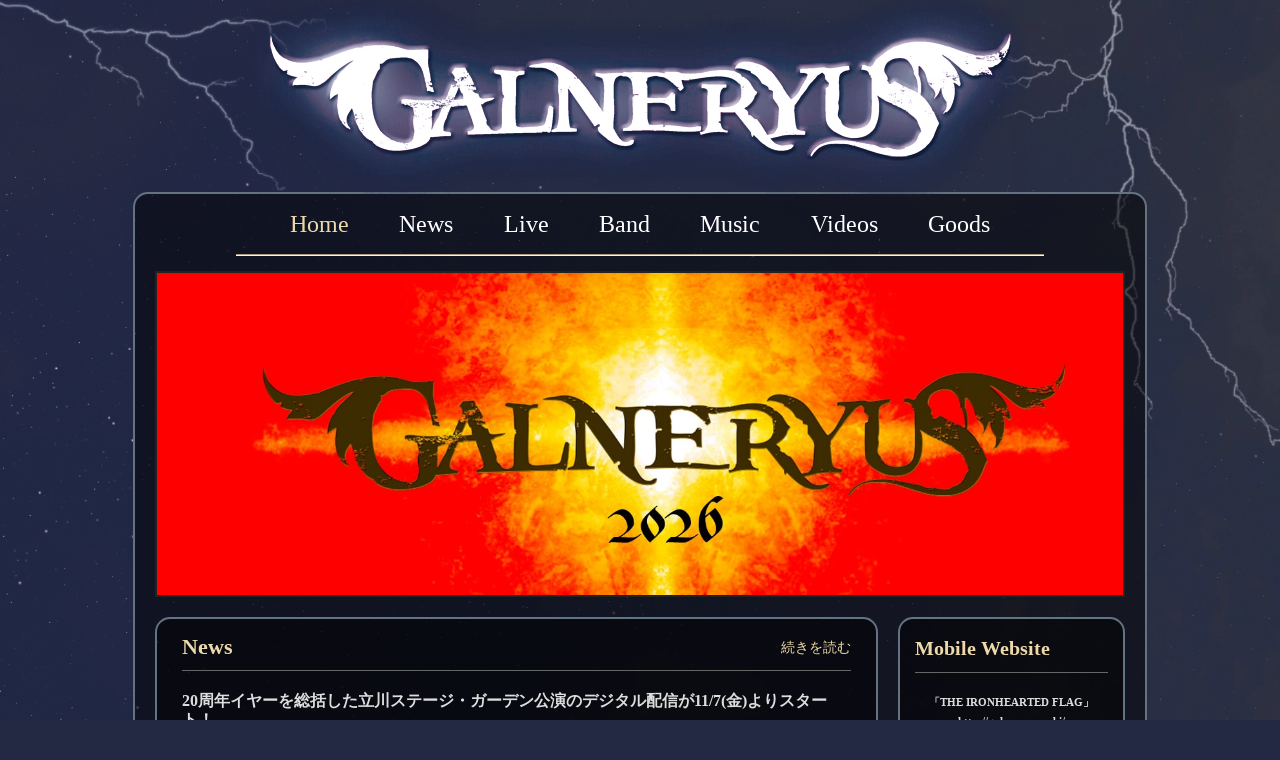

--- FILE ---
content_type: text/html;charset=UTF-8
request_url: https://www.galneryus.jp/en
body_size: 32940
content:
<!DOCTYPE html>
<html lang="en">
<head>
    <!-- Google tag (gtag.js) -->
    <script async src="https://www.googletagmanager.com/gtag/js?id=G-ENFZ2NQT0T"></script>
    <script>
      window.dataLayer = window.dataLayer || [];
      function gtag(){dataLayer.push(arguments);}
      gtag('js', new Date());

      gtag('config', 'G-ENFZ2NQT0T');
    </script>
    <meta charset="utf-8" />
    <title>Home | Galneryus Official Website</title>

    <meta http-equiv="X-UA-Compatible" content="IE=edge">
    <meta name="viewport" content="width=device-width, initial-scale=1">
        <meta name="theme-color" content="#394746" />
        <meta name="description" content="Galneryus Official Website - 最新ニュースや LIVE 情報、リリース情報等をお知らせ！ メンバーブログも日々更新中！" />
    <meta name="keywords" content="Galneryus, ガルネリウス, Galneryus ライブ, Galneryus ニュース, SYU, SHO, TAKA, FUMIYA, YUHKI" />
    <meta name="author" content="Galneryus, SYU, SHO, TAKA, FUMIYA, YUHKI" />

    <link rel="icon" type="image/png" href="/user/themes/base/images/icon.png" />
    <link rel="canonical" href="https://www.galneryus.jp/en" />

                                                                <!---->
    
        <link href="https://cdn.jsdelivr.net/npm/bootstrap@4.6.2/dist/css/bootstrap.min.css" type="text/css" rel="stylesheet">
<link href="https://cdn.jsdelivr.net/npm/bootstrap-icons@1.11.3/font/bootstrap-icons.min.css" type="text/css" rel="stylesheet">
<link href="/assets/a0a73d43e9082fb4c6e33b7999de972a.css" type="text/css" rel="stylesheet">


                                                    <script src="https://code.jquery.com/jquery-3.3.1.min.js"></script>
<script src="https://cdn.jsdelivr.net/npm/bootstrap@4.6.2/dist/js/bootstrap.min.js"></script>
<script src="/assets/a6a5a4cef7333d22977530c86a8035ca.js"></script>


</head>
<body id="top" class=" page_home">
    <div id="outerFrame">
                <header class="d-flex justify-content-center">
                        <div id="logo_wrapper">
                <img alt="GALNERYUS" src="/user/themes/TSWLTW/images/logo.png" class="card-img-top h-100" />
                <a href="/"></a>
            </div>
                </header>

        <div id="innerFrame">
            <nav lang="en" class="main-nav navbar navbar-dark">
    <ul class="nav navbar-nav">
                                                <li class=" active">
            <a href="/en">
                Home
            </a>
        </li>
                                                <li class=" ">
            <a href="/en/news">
                News
            </a>
        </li>
                                                <li class="d-none d-sm-block ">
            <a href="/en/live">
                Live
            </a>
        </li>
                                                <li class="d-none d-sm-block ">
            <a href="/en/band">
                Band
            </a>
        </li>
                                                <li class="d-none d-md-block ">
            <a href="/en/music">
                Music
            </a>
        </li>
                                                <li class="d-none d-md-block ">
            <a href="/en/videos">
                Videos
            </a>
        </li>
                                                <li class="d-none d-md-block ">
            <a href="/en/goods">
                Goods
            </a>
        </li>
                    <li class="d-md-none">
            <a class="dropdown-toggle" data-toggle="dropdown" href="#">More
            <span class="caret"></span></a>
            <ul class="dropdown-menu">
                                                                                                                                                                        <li class="d-block d-sm-none ">
                    <a href="/en/live">
                        Live
                    </a>
                </li>
                                                                                                <li class="d-block d-sm-none ">
                    <a href="/en/band">
                        Band
                    </a>
                </li>
                                                                                                <li class=" ">
                    <a href="/en/music">
                        Music
                    </a>
                </li>
                                                                                                <li class=" ">
                    <a href="/en/videos">
                        Videos
                    </a>
                </li>
                                                                                                <li class=" ">
                    <a href="/en/goods">
                        Goods
                    </a>
                </li>
                                        </ul>
        </li>
    </ul>
    <hr>
</nav>
            <div id="centerFrame">
                <div id="banner">
                                    <div id="banner_wrapper" style="background-color:rgba(0,0,0,0.45);position:relative"><img id="banner" alt="Banner" src="/en/images/header_2026_1.jpg" /></div>
                </div>
                <div id="content" class="row">
                    <main class="col-md-9">
                                                                        <section class="topic" id="news_20251107" >
    <h1>News</h1>
    <p class="readMore sectionHeaderLinks"><a href="/en/news">続きを読む</a></p>
    <div class="sectionContent newsFrame">
                <h2>20周年イヤーを総括した立川ステージ・ガーデン公演のデジタル配信が11/7(金)よりスタート！</h2>
<ul>
<li>最新映像作品"THE RISING OF THE NEW LEGACY"より、"Live At TACHIKAWA STAGE GARDEN, Tokyo 2024/12/22"が配信ラインナップに登場！至高のライブ、ご堪能下さい。  </li>
</ul>
<hr style="margin:0; height:0.2em; visibility:hidden">
<p><img alt="THE_RISING_OF_THE_NEWLEGACY" class="noborder width300" src="/user/pages/images/20251106_THE_RISING_OF_THE_NEWLEGACY.jpg" /></p>
<hr class="spacedSep"/>
<h2>2026年2月にチリ＆メキシコ公演決定！</h2>
<p>【チリ公演】<br />
日程：February 13th, 2026<br />
会場：Teatro Cariola<br />
会場所在地：San Diego 246, Santiago<br />
チケット： $45.000.- CLP (Chilean pesos)<br />
チケット発売日：10/31（現地時間）<br />
チケット発売URL<br />
・VIP： <a href="https://ticketchan.cl/">https://ticketchan.cl/</a><br />
・一般： <a href="https://ticketplus.cl/">https://ticketplus.cl/</a>  </p>
<p><img alt="20251025_1" class="noborder width300" src="/user/pages/images/20251025_1.jpg" /></p>
<hr style="margin:0; height:0.2em; visibility:hidden">
<p>【メキシコ公演】<br />
日程：February 15th, 2026<br />
会場：La Maraka<br />
会場所在地：C. Mitla 410, Narvarte Poniente, Benito Juárez, 03020 Ciudad de México<br />
チケット： $790.- MXN (Mexican pesos)<br />
チケット発売日： 11/1（（現地時間））<br />
チケット発売URL：<a href="https://funticket.mx">https://funticket.mx</a></p>
<p><img alt="20251025_2" class="noborder width300" src="/user/pages/images/20251025_2.jpeg" /></p>
<hr class="spacedSep"/>
<h2>GALNERYUS、中国ツアー開催決定！</h2>
<h3>" THE LEGEND RISES TO THE FUTURE " CHINA TOUR 2025</h3>
<p><strong>【HANGZHOU（杭州）】</strong><br />
日程：2025/11/08（土）<br />
Open/Start：19:00 / 20:00<br />
会場：CH8 Livehouse，杭州小河店<br />
会場所在地：Warehouse No. 1, Xiaohe Park, Gongshu District, Hangzhou<br />
（杭州市拱墅区小河公园一号仓库）<br />
チケット：前売り 280CNY / 当日 360CNY / VIP 680CNY（80枚限定）<br />
チケット発売日：2025/10/10 12:00<br />
チケット発売URL：<a href="https://wap.showstart.com/event/279342?ssfrom=user-15636163">https://wap.showstart.com/event/279342?ssfrom=user-15636163</a>  </p>
<p><strong>【SHANGHAI（上海）】</strong><br />
日程：2025/11/ 09（日）<br />
Open/Start：19:00/20:00<br />
会場：MODERN SKY LAB<br />
会場所在地：Room 309, NO.188, Ruihong Road， Hongkou District, Shanghai<br />
（上海市虹口区瑞虹路188号瑞虹天地月亮湾309室）<br />
チケット：前売り 280CNY / 当日 360CNY / VIP 680CNY（80枚限定）<br />
チケット発売日：2025/10/10 12:00<br />
チケット発売URL：<a href="https://wap.showstart.com/event/279343?ssfrom=user-15636163">https://wap.showstart.com/event/279343?ssfrom=user-15636163</a>  </p>
<p><strong>【WUHAN（武漢）】</strong><br />
日程：2025/11/11（火）<br />
Open/Start：19:00/20:00<br />
会場：CH8 Livehouse,珞珈山店<br />
会場所在地：No. 84, Luoshizi Road, Hongshan District, Wuhan<br />
（武汉市洪山区珞狮路84号）<br />
チケット：前売り 280CNY / 当日 360CNY / VIP 680CNY（80枚限定）<br />
チケット発売日：2025/10/10 12:00<br />
チケット発売URL：<a href="https://wap.showstart.com/event/279344?ssfrom=user-15636163">https://wap.showstart.com/event/279344?ssfrom=user-15636163</a>  </p>
<p><strong>【SHENZHEN（深セン）】</strong><br />
日程：2025/11/13（木）<br />
Open/Start：19:00/20:00<br />
会場：HOU LIVE(下沙店)<br />
会場所在地：B112a, Jingji Binhe Times Square, 9289 Binhe Road, Futian District（深圳市福田区滨河路9289号京基滨河时代广场B112a）<br />
チケット：前売り 280CNY / 当日 360CNY / VIP 680CNY（80枚限定）<br />
チケット発売日：2025/10/11 12:00<br />
チケット発売URL：<a href="https://wap.showstart.com/event/279841?ssfrom=user-15636163">https://wap.showstart.com/event/279841?ssfrom=user-15636163</a>  </p>
<p><strong>【GUANGZHOU（広州）】</strong><br />
日程：2025/11/ 14（金）<br />
Open/Start：19:00/20:00<br />
会場：MAO Livehouse<br />
会場所在地：3F, NO.265, Enning Road, Liwan District, Guangzhou<br />
（广州市荔湾区恩宁路265号3楼）<br />
チケット：前売り 280CNY / 当日 360CNY / VIP 680CNY（80枚限定）<br />
チケット発売日：2025/10/10 12:00<br />
チケット発売URL：<a href="https://wap.showstart.com/event/279345?ssfrom=user-15636163">https://wap.showstart.com/event/279345?ssfrom=user-15636163</a>  </p>
<p><strong>【BEIJING（北京）】</strong><br />
日程：2025/11/ 16（日）<br />
Open/Start：19:00/20:00<br />
会場：RMMF.798店<br />
会場所在地：706 North 1st Street, 798 Park, No. 4 Jiuxianqiao Road, Chaoyang<br />
District, Beijing<br />
（北京市朝阳区酒仙桥路4号798园区内706北一街）<br />
チケット：前売り 280CNY / 当日 360CNY / VIP 680CNY（80枚限定）<br />
チケット発売日：2025/10/10 12:00<br />
チケット発売URL：<a href="https://wap.showstart.com/event/279346?ssfrom=user-15636163">https://wap.showstart.com/event/279346?ssfrom=user-15636163</a>  </p>
<hr class="spacedSep"/>
<h2>"THE LEGEND RISES TO THE FUTURE" ツアー・グッズ、オフィシャル・モバイル "THE IRONHEARTED FLAG" にて通販開始！</h2>
<p>GALNERYUS OFFICIAL MOBILE "THE IRONHEARTED FLAG" (Smartphone only)
<a href="http://galneryus.mobi/">http://galneryus.mobi/</a></p>
<p>個数に限りがございますので、ぜひお早めにどうぞ！</p>
<hr class="spacedSep"/>
<h2>「バンド・スコア GALNERYUS アルティメット・セレクション」6/30 発売決定！</h2>
<ul>
<li>２０年以上に渡って独自の超技巧派ヘヴィ・メタルを生み出し続けてきたバンドの代表的ナンバーを掲載！</li>
</ul>
<hr style="margin:0; height:0.2em; visibility:hidden">
<p><img alt="galneryus-band-score" class="noborder width300" src="/user/pages/images/galneryus-band-score-338x480.jpg" /></p>
<hr style="margin:0; height:0.2em; visibility:hidden">
<p><strong>CONTENTS 掲載内容</strong></p>
<p>STRUGGLE FOR THE FREEDOM FLAG<br />
from 1st full album 『THE FLAG OF PUNISHMENT』</p>
<p>SILENT REVELATION<br />
from re-recording album 『THE IRONHEARTED FLAG Vol.1 : REGENERATION SIDE』</p>
<p>POINT OF NO RETURN<br />
from re-recording album 『THE IRONHEARTED FLAG Vol.1 : REGENERATION SIDE』</p>
<p>RISE UP (THE LEGENDARY PANTHEON)<br />
from re-recording album 『THE IRONHEARTED FLAG Vol.2 : REFORMATION SIDE』</p>
<p>DESTINY<br />
from 6th full album 『RESURRECTION』</p>
<p>FUTURE NEVER DIES<br />
from 7th full album 『PHOENIX RISING』</p>
<p>ANGEL OF SALVATION<br />
from 8th full album 『ANGEL OF SALVATION』</p>
<p>RAISE MY SWORD<br />
from 10th full album 『UNDER THE FORCE OF COURAGE』</p>
<hr style="margin:0; height:0.2em; visibility:hidden">
<p>2025年06月30日 発売<br />
4,500 円（税込） （4,091円／本体価格）</p>
<p>種別：楽譜（教本）<br />
サイズ：Ｂ５判<br />
ページ数：336<br />
発行所：シンコーミュージック・エンタテイメント</p>
<hr style="margin:0; height:0.2em; visibility:hidden">
<p><a href="https://youngguitar.jp/books/band-score-galneryus-ultimate-selection">https://youngguitar.jp/books/band-score-galneryus-ultimate-selection</a></p>
<hr class="spacedSep"/>
<h2>開催迫る"THE LEGEND RISES TO THE FUTURE" TOUR 2025、ツアー・グッズ一挙公開！</h2>
<div class="center">
<h3>Tシャツ (S, M, L, XL)</h3>
<p><img alt="Tシャツ" class="noborder width500" src="/user/pages/images/tshirt_tour2025.png" /></p>
<p><em>￥4,400</em></p>
<hr />
<h3>スポーツタオル</h3>
<p><img alt="Tシャツ" class="noborder width500" src="/user/pages/images/towel_tour2025.png" /></p>
<p><em>￥3,500</em></p>
<hr />
<h3>リストバンド</h3>
<p><img alt="Tシャツ" class="noborder width300" src="/user/pages/images/listband_tour2025.png" /></p>
<p><em>￥1,200</em></p>
<hr />
<h3>ソフト・ジャケット</h3>
<p><img alt="Tシャツ" class="noborder width500" src="/user/pages/images/softjacket_tour2025.jpg" /></p>
<p><em>￥5,500</em></p>
<hr />
<h3>ハンディファン</h3>
<p><img alt="Tシャツ" class="width300" src="/user/pages/images/handyfan_tour2025.jpg" /></p>
<p><em>￥3,300</em></p>
</div>
<hr class="spacedSep"/>
<h2>大絶賛発売中の "THE RISING OF THE NEW LEGACY"、トレーラー第二弾公開！</h2>
<p><span style="position:relative;left:-12px;display:inline-block;margin-right:-12px">■</span> GALNERYUS「THE RISING OF THE NEW LEGACY」［2nd Trailer］</p>
<div class="videoFrame youtubeContainer">
    <iframe src="https://www.youtube.com/embed/bqWVJLHl0Tk" frameborder="0" allow="autoplay; encrypted-media" allowfullscreen></iframe>
</div>
<hr class="spacedSep"/>
<h2>6/4(水)発売 "THE RISING OF THE NEW LEGACY" 完全生産限定版、商品画像公開！</h2>
<p>ここでしか手に入らない限定Tシャツ、及びスペシャル- ピンズが同梱の "THE RISING OF THE NEW LEGACY" 完全生産限定版の商品画像公開！</p>
<p>Tシャツフロントには本作のジャケット画像、バックには "THE RISING OF THE NEW LEGACY" Pt.I/II のツアー日程をプリント。（※Blu-ray- DVD パッケージ部分は完全生産限定版/通常版共通です。）</p>
<p>数量限定のため、完全生産限定版のご予約はお早めに！</p>
<ul>
<li>Blu-ray 完全生産限定版 Tシャツサイズ M　￥11,330（税込）　WPZL-90341～4</li>
<li>Blu-ray 完全生産限定版 Tシャツサイズ L　￥11,330（税込）　WPZL-90345～8</li>
<li>Blu-ray 通常版　￥8,580（税込）　WPZL-90329～32</li>
<li>DVD 完全生産限定版 Tシャツサイズ M　￥10,230（税込）　WPZL-90333～6</li>
<li>DVD 完全生産限定版 Tシャツサイズ L　￥10,230（税込）　WPZL-90337～40</li>
<li>DVD 通常版　￥7,480（税込）　WPZL-90325～8</li>
</ul>
<p>ご予約はこちらから<br />
<a href="https://galneryus.lnk.to/TROTNL">https://galneryus.lnk.to/TROTNL</a>  </p>
<hr style="margin:0; height:0.2em; visibility:hidden">
<p><img alt="THE RISING OF THE NEW LEGACY" class="noborder width400" src="/user/pages/images/sampleTROTNL.jpg" /></p>
<hr class="spacedSep"/>
<h2>デビュー20周年を総括する待望の映像作品 ”THE RISING OF THE NEW LEGACY”、オリジナル特典が決定！</h2>
<p>ディスクユニオンと Amazon ではオリジナル特典を先着にてプレゼント！<br />
特典はなくなり次第終了となりますので、お早めのご予約をお勧めします！  </p>
<hr style="margin:0; height:0.2em; visibility:hidden">
<div class="center">
<p><strong>[ディスクユニオン]</strong><br />
オリジナル特典「コインケース」</p>
<p><img alt="20250512_1" class="noborder width400" src="/user/pages/images/20250512_コインケース.jpg" /></p>
<hr style="margin:0; height:0.2em; visibility:hidden">
<p><strong>[Amazon]</strong><br />
オリジナル特典「ビジュアルシート4枚セット」</p>
<p><img alt="20250512_2" class="noborder width400" src="/user/pages/images/20250512_画像４つ.jpg" /></p>
</div>
<p><span style="display:inline-block;margin-left:1.25em;font-size:11.5px;width:100%;"><span style="position:relative;left:-1.25em;display:inline-block;margin-right:-1.25em">※&nbsp;</span> ネットショッピングサイトでは、「特典付き」と「特典なし」のカートがございますのでご注意ください。<br />
</span><span style="display:inline-block;margin-left:1.25em;font-size:11.5px;width:100%;"><span style="position:relative;left:-1.25em;display:inline-block;margin-right:-1.25em">※&nbsp;</span> 特典は数に限りがございます。無くなり次第終了となりますので、お早めのご予約をお勧めします。<br />
</span><span style="display:inline-block;margin-left:1.25em;font-size:11.5px;width:100%;"><span style="position:relative;left:-1.25em;display:inline-block;margin-right:-1.25em">※&nbsp;</span> 特典の有無に関するお問い合わせは、直接各CDショップ（およびネットショッピングサイト）にてご確認ください。  </span></p>
<p><strong>＜対象商品＞</strong><br />
<strong>6/4(水)発売 『THE RISING OF THE NEW LEGACY』</strong></p>
<ul>
<li>Blu-ray 完全生産限定版 Tシャツサイズ M　￥11,330（税込）　WPZL-90341～4  </li>
<li>Blu-ray 完全生産限定版 Tシャツサイズ L　￥11,330（税込）　WPZL-90345～8  </li>
<li>Blu-ray 通常版　￥8,580（税込）　WPZL-90329～32  </li>
<li>DVD 完全生産限定版 Tシャツサイズ M　￥10,230（税込）　WPZL-90333～6  </li>
<li>DVD 完全生産限定版 Tシャツサイズ L　￥10,230（税込）　WPZL-90337～40  </li>
<li>DVD 通常版　￥7,480（税込）　WPZL-90325～8  </li>
</ul>
<hr />
<h2>商品封入特典が追加決定！</h2>
<p>Blu-ray、DVD各完全生産限定版に「スペシャル・ピンズ」の封入が決定！</p>
<p><img alt="20250512_3" class="noborder width400" src="/user/pages/images/20250512_ピンズ.jpg" /></p>
<hr style="margin:0; height:0.2em; visibility:hidden">
<p>下記、完全生産限定版にはTシャツに加え、「スペシャル・ピンズ」が封入されます。  </p>
<ul>
<li>Blu-ray 完全生産限定版 Tシャツサイズ M　￥11,330（税込）　WPZL-90341～4  </li>
<li>Blu-ray 完全生産限定版 Tシャツサイズ L　￥11,330（税込）　WPZL-90345～8  </li>
<li>DVD 完全生産限定版 Tシャツサイズ M　￥10,230（税込）　WPZL-90333～6  </li>
<li>DVD 完全生産限定版 Tシャツサイズ L　￥10,230（税込）　WPZL-90337～40  </li>
</ul>
<p>ご予約はこちらから<br />
<a href="https://galneryus.lnk.to/TROTNL">https://galneryus.lnk.to/TROTNL</a>  </p>
<hr class="spacedSep"/>
<h2>GALNERYUS デビュー20周年を総括する新たなる映像作品 "THE RISING OF THE NEW LEGACY"、6/4（水）発売決定！</h2>
<ul>
<li>デビュー20周年イヤーを "THE RISING OF THE NEW LEGACY" と銘打ち、二度にわたるツアーを見事完遂した GALNERYUS。</li>
<li>ファン投票によって選ばれた名曲の数々を披露した "Pt. I" ツアー、そして最新アルバム "THE STARS WILL LIGHT THE WAY"
リリース記念に開催され、強靭にアップデートした雄姿を見せつけた "Pt. II" ツアー。それぞれのファイナル公演を収録した映像作品の発売が決定！</li>
<li>更にボーナス映像として2023年と2024年に開催されたアジア公演の模様も収録される他、"Pt. II" ツアーのファイナル公演はCDでも収録！</li>
<li>映像ディスク2枚とCD2枚の計4枚組、圧倒的ヴォリュームの新マスターピース、ここに完成！</li>
</ul>
<hr style="margin:0; height:0.2em; visibility:hidden">
<p><img alt="0416_Legacy_jyake" class="noborder width300" src="/user/pages/images/Legacy_jyake.jpg" /></p>
<hr style="margin:0; height:0.2em; visibility:hidden">
<h3>THE RISING OF THE NEW LEGACY / GALNERYUS</h3>
<p><strong>■ 収録内容（DVD/BD共通）</strong></p>
<p><strong>＜映像＞</strong><br />
<strong>[Disc 1] THE RISING YEAR 2024</strong></p>
<p>Live At TACHIKAWA STAGE GARDEN, Tokyo 2024/12/22<br />
(From "THE RISING OF THE NEW LEGACY Pt. II" TOUR 2024)  </p>
<p>・THE REASON WE FIGHT<br />
・LOST IN THE DARKNESS<br />
・FINALLY, IT COMES!<br />
・ALSATIA<br />
・IN WATER'S GAZE<br />
・CRYING FOR YOU<br />
・SCARS<br />
・VOICE IN SADNESS<br />
・I BELIEVE<br />
・HEARTLESS<br />
・Drum Solo<br />
・THE TIME HAS COME<br />
・ULTIMATE SACRIFICE<br />
・RAISE MY SWORD<br />
・DESTINY  </p>
<p>Bonus features<br />
China Tour 2024 (Shenzhen &amp; Guangzhou) Documentary</p>
<hr style="margin:0; height:0.2em; visibility:hidden">
<p><strong>[Disc 2] THE LEGACY YEAR 2023</strong></p>
<p>Live At GARDEN SHINKIBA FACTORY, Tokyo 2023/12/30<br />
(From "THE RISING OF THE NEW LEGACY Pt. I" TOUR 2023)  </p>
<p>・STRUGGLE FOR THE FREEDOM FLAG<br />
・CARRY ON<br />
・HUNTING FOR YOUR DREAM<br />
・STILL LOVING YOU<br />
・T.F.F.B.<br />
・NO MORE TEARS<br />
・LET US SHINE<br />
・THE DAY OF RETRIBUTION<br />
・SILENT REVELATION<br />
・Guitar Solo<br />
・RAISE MY SWORD<br />
・ANGEL OF SALVATION<br />
・DESTINY  </p>
<p>Bonus features<br />
Singapore &amp; Taipei Live 2023 Digest</p>
<hr style="margin:0; height:0.2em; visibility:hidden">
<p><strong>＜CD＞</strong><br />
<strong>[Disc 1 &amp; 2]</strong>  </p>
<p>Live At TACHIKAWA STAGE GARDEN, Tokyo 2024/12/22<br />
(From "THE RISING OF THE NEW LEGACY Pt. II" TOUR 2024)  </p>
<hr />
<p><strong>■ 仕様</strong>  </p>
<ul>
<li>DVD 通常版 （2DVD＋2CD）：\6,800＋税 / WPZL-90325～28</li>
<li>Blu-ray 通常版 （2BD＋2CD）：\7,800＋税 / WPZL-90329～32</li>
<li>DVD 完全生産限定版 Tシャツサイズ M （2DVD＋2CD）：\9,300＋税 / WPZL-90333～36</li>
<li>DVD 完全生産限定版 Tシャツサイズ L （2DVD＋2CD）：\9,300＋税 / WPZL-90337～40</li>
<li>Blu-ray 完全生産限定版 Tシャツサイズ M （2BD＋2CD）：\10,300＋税 / WPZL-90341～44</li>
<li>Blu-ray 完全生産限定版 Tシャツサイズ M （2BD＋2CD）：\10,300＋税/ WPZL-90345～48</li>
</ul>
<p><strong>2025年6月4日(水)発売！</strong></p>
<h2>"THE RISING OF THE NEW LEGACY" トレーラー公開！</h2>
<div class="videoFrame youtubeContainer">
    <iframe src="https://www.youtube.com/embed/MA3jsVqlTaY" frameborder="0" allow="autoplay; encrypted-media" allowfullscreen></iframe>
</div>
<h2>予約・購入リンク：</h2>
<p><a href="https://galneryus.lnk.to/TROTNL">https://galneryus.lnk.to/TROTNL</a></p>
        </div>
</section>
                                                                                                    <section id="band" >
    <h1>Band</h1>
    <p class="readMore sectionHeaderLinks"><a href="/en/band">続きを読む</a></p>
    <div class="sectionContent bandFrame">
                <p><a href="/en/band"><img alt="The Band" src="/user/pages/images/Band2024_2.jpg" /></a></p>
        </div>
</section>
                                                <section id="music" >
    <h1>Music</h1>
    <p class="readMore sectionHeaderLinks"><a href="/en/music">続きを読む</a></p>
    <div class="sectionContent musicFrame">
                <h2>最新アルバム、「THE STARS WILL LIGHT THE WAY」</h2>
<div class="row">
    <p class="col-sm-6"><a href="music"><img alt="THE STARS WILL LIGHT THE WAY" src="/en/images/STAR_jyake.jpg"></a></p>
    <ul class="col-sm-6">
        <li>GO TOWARDS THE UTOPIA</li>
        <li>THE REASON WE FIGHT</li>
        <li>LOST IN THE DARKNESS</li>
        <li>FINALLY, IT COMES!</li>
        <li>IN WATER'S GAZE</li>
        <li>HEARTLESS</li>
        <li>CRYING FOR YOU</li>
        <li>VOICE IN SADNESS</li>
        <li>I BELIEVE</li>
        <li>LIFE WILL GO ON</li>
    </ul>
</div>
        </div>
</section>
                                                <section id="videos" >
    <h1>Videos</h1>
    <p class="readMore sectionHeaderLinks"><a href="/en/videos">続きを読む</a></p>
    <div class="sectionContent videoFrame">
                <div class="youtubeContainer">
            <iframe src="https://www.youtube.com/embed/wlstpHM6XnI" frameborder="0" allow="autoplay; encrypted-media" allowfullscreen></iframe>
        </div>
        </div>
</section>
                                                <section id="goods" >
    <h1>Goods</h1>
    <p class="readMore sectionHeaderLinks"><a href="/en/goods">続きを読む</a></p>
    <div class="sectionContent goodsFrame ">
            
<ul class="row">
    <li class="col-sm-4 d-flex justify-content-center"><a href="/en/goods#item_purgatory_purple"><img class="card-img-top h-100" src="/en/images/tshirt_purgatory_purple_1.png" /></a></li>
    <li class="col-sm-4 d-flex justify-content-center"><a href="/en/goods#item_purgatory_black"><img class="card-img-top h-100" src="/en/images/tshirt_purgatory_black_1.png" /></a></li>
    <li class="col-sm-4 d-flex justify-content-center"><a href="/en/goods#item_127741972"><img class="card-img-top h-100" src="/en/images/127741972.png" /></a></li>
</ul>
        </div>
</section>
                                </main>
                    <aside class="col-md-3">
                                                 <!--
<section class="medias2 frame d-none d-md-block">
    <h1>Discover us!</h1>
    <div id="videoWidgetWrapper">
        <div id="videoWidget"></div>
    </div>
    <div id="video1" class="web-cam">
      <video controls>
        <source src="/user/videos/Syu_Galneryus_best_guitar_solos1.mp4" type="video/mp4" preload="auto">
      </video>
    </div>
    <div id="video2" class="web-cam">
      <video controls>
        <source src="/user/videos/Syu_Galneryus_best_guitar_solos1.mp4" type="video/mp4" preload="auto">
      </video>
    </div>
    <div id="video3" class="web-cam">
      <video controls>
        <source src="/user/videos/Syu_Galneryus_best_guitar_solos1.mp4" type="video/mp4" preload="auto">
      </video>
    </div>
    <div id="video4" class="web-cam">
      <video controls>
        <source src="/user/videos/Syu_Galneryus_best_guitar_solos1.mp4" type="video/mp4" preload="auto">
      </video>
    </div>
    <div id="video5" class="web-cam">
      <video controls>
        <source src="/user/videos/Syu_Galneryus_best_guitar_solos1.mp4" type="video/mp4" preload="auto">
      </video>
    </div>
</section>

<section class="newsletterBox">
    <h1>Newsletter</h1>
    <input type="text" name="mail"
        placeholder="Email address"
        onfocus="this.placeholder = ''"
        onblur="this.placeholder = 'Email address'"
        alt="Subscribe to our newsletter!">
</section>
-->

<section id="mobile_block" class="center">
    <h1>Mobile Website</h1>
    <p><strong><a href="http://galneryus.mobi/">「THE IRONHEARTED FLAG」</a></strong><br />
<em>※ Smartphones only ※</em></p>
<p><img alt="THE IRONHEARTED FLAG" src="/user/pages/images/mobile_mini_baner.jpg" /></p>
<p><img alt="QR Code" src="/user/pages/images/QR_mobile.jpg" /></p>
</section>
<script>
$(function() {
    // https://stackoverflow.com/questions/3514784/what-is-the-best-way-to-detect-a-mobile-device-in-jquery
    if ( /Android|webOS|iPhone|iPad|iPod|BlackBerry|IEMobile|Opera Mini/i.test(navigator.userAgent) ) {
        // On a mobile don't show the QR code (the link is enough)
        $("#mobile_block p:last-child img").remove();
    } else {
        // Unbind the link on destkop and show the url in plain text, because it would redirect to a broken page.
        $link = $("#mobile_block a");
        $("<span>" + $link.attr('href') + "</span>").insertAfter($link);
        $link.contents().unwrap();

        /*
        $('#mobile_block').mouseenter(function(e) {
            if (!$("#mobile_qr_code").length) {
                $('<div id="mobile_qr_code"><img src="/en/images/QR_mobile.jpg" /></div>').css({'position': 'absolute', 'top':e.pageY + 10,'left':e.pageX - 80}).appendTo('body');
            }
        }).mouseleave(function(){
            $("#mobile_qr_code").remove();
        });
        */
    }  
});
</script>

<section class="side_menus">
        <h1>Social Networks</h1>
    <ul>
                <li><a href="https://www.facebook.com/galneryus.jp">GALNERYUS Official Facebook</a></li>
                <li><a href="https://x.com/galneryusoffic2">GALNERYUS Official Twitter/X</a></li>
                <li><a href="https://www.youtube.com/channel/UCzM-_tDgHG8KCUGByYEcrZA">GALNERYUS Official Youtube</a></li>
                <li><a href="https://www.youtube.com/user/warnermusicjapan/search?query=galneryus">WARNER MUSIC Youtube</a></li>
            </ul>
                <h1>Twitter/X</h1>
    <ul>
                <li><a href="https://x.com/galsyumcr">SYU</a></li>
                <li><a href="https://x.com/onomasatoshi_of">SHO</a></li>
                <li><a href="https://x.com/galneryus_taka">TAKA</a></li>
                <li><a href="https://x.com/yuhkinen">YUHKI</a></li>
                <li><a href="https://x.com/LEABLAST">LEA</a></li>
            </ul>
            <h1>Related Links</h1>
    <ul>
                <li><a href="https://wmg.jp/galneryus/">WARNER MUSIC JAPAN</a></li>
                <li><a href="https://store.vap.co.jp/category.asp?cd=80635&cd2=501">VAP</a></li>
            </ul>
    </section>

<section class="medias d-none d-md-block">
    <h1>Latest Album</h1>
    <div class="musicPlayerWrapper scalePlayerWrapper">
        <!-- Currently there are 2 versions of Itunes player. I experienced issues where one or the other was not working... --> 
        <!--<iframe class="scalePlayer itunesPlayer" allow="autoplay *; encrypted-media *;" sandbox="allow-forms allow-popups allow-same-origin allow-scripts allow-top-navigation-by-user-activation" src="https://embed.music.apple.com/us/album/queen-deluxe-edition/1279292207?app=music" frameborder="0"></iframe>-->
        <iframe class="scalePlayer itunesPlayer" src="https://embed.music.apple.com/us/album/1761358586?country=us" frameborder="0" data-innerheight="450"></iframe>
        <!--<iframe class="scalePlayer" style="border-radius:12px; min-width:220px" src="https://open.spotify.com/embed/album/3SmknD92qODVEs7owlhTgI?utm_source=generator" width="100%" height="420" frameBorder="0" allowfullscreen="" allow="autoplay; clipboard-write; encrypted-media; fullscreen; picture-in-picture" loading="lazy"></iframe>-->
    </div>
</section>
                     </aside>
                </div>
            </div>
        </div>

            <footer>
            <ul id="socialLinks">
                            <li><a class="twitter-x bi bi-twitter-x" href="https://x.com/galneryusoffic2" title="Follow us on Twitter"></a></li>
                            <li><a class="facebook bi bi-facebook" href="https://www.facebook.com/galneryus.jp" title="Join us on Facebook"></a></li>
                            <li><a class="youtube bi bi-youtube" href="https://www.youtube.com/channel/UCzM-_tDgHG8KCUGByYEcrZA" title="Youtube"></a></li>
                        </ul>
            <p class="separation">© GALNERYUS All rights reserved.</p>
        </footer>
    </div>

    

<script>
(function() {
    // keep the scroll position when changing the page through the top menu (the script below seems to cause less flicker although it is equivalent)
    //var sneaky = new ScrollSneak(location.hostname);
    //$('nav').on('click', 'li', sneaky.sneak);

    if (!/Android|webOS|iPhone|iPad|iPod|BlackBerry|IEMobile|Opera Mini/i.test(navigator.userAgent)) {
        // Only use this sript on desktop because I experience slow translations on IOS
        var sneaky = new ScrollSneak(location.hostname), tabs = $('nav li'), i = 0, len = tabs.length;
        for (; i < len; i++) {
            tabs[i].onclick = sneaky.sneak;
        }
    }
})();
</script>
</body>
</html>


--- FILE ---
content_type: text/css
request_url: https://www.galneryus.jp/assets/a0a73d43e9082fb4c6e33b7999de972a.css
body_size: 19106
content:
h1{font-size:22px;font-weight:700}h2{margin:.83em 0;font-weight:700}#content main h2{font-size:16px}p{margin:1em 0}ul>li{margin:0;list-style-type:none}a{text-decoration:none;outline:0}a:hover{text-decoration:underline;color:#fff}hr{visibility:hidden}.nopadding{padding:0!important}ul.h-list{padding:0!important}ul.h-list li{float:left}.center{text-align:center}nav li a{color:#fff}nav li a:hover{color:#fff;text-decoration:none}nav{text-align:center;margin:0!important}nav hr{visibility:visible;border-top:1px solid #AA9B80;border-bottom:1px solid #FFF3DB;margin:0 10%;clear:both}.navbar{display:block;padding:0;position:relative}.navbar-toggler{height:40px;margin:10px}.navbar-collapse{margin:0 -20px}.navbar-nav{font-family:"Times New Roman","ＭＳ Ｐゴシック","MS PGothic",Georgia,sans-serif;margin:auto;padding:0;max-width:750px}.navbar-nav>li{float:left;margin:0 5px}.main-nav .navbar-nav{height:60px;line-height:60px}.main-nav .navbar-nav li{font-size:24px}.dropdown-menu{position:absolute!important;left:auto;top:60px;right:0;max-width:200px;z-index:1000;background-color:rgb(0 0 0 / .8);border:1px solid #000}.dropdown-menu li{margin:0 15px;padding:0 10px;line-height:40px;border-bottom:1px solid #666}.dropdown-menu li:last-child{border-bottom:none}.dropdown-menu li a{display:inline-block;width:100%}.sub-nav{margin:0 -20px!important}.sub-nav .navbar-nav{height:30px;line-height:30px}.sub_2{max-width:400px}.sub_3{max-width:600px}.sub-nav .navbar-nav li{font-size:18px}@media (max-width:450px){.sub-nav .sub_5{height:60px;display:flex;flex-wrap:wrap;justify-content:center;flex-direction:row}.sub-nav .sub_5 li{margin:0;flex-basis:33.33%}}body{color:#fff;font-family:Georgia;font-size:14px;text-align:center;min-width:280px}.separation{clear:both}header{text-align:center;position:relative}#logo_wrapper{display:inline-block;margin:-4px 0;max-width:780px;position:relative}#logo_wrapper a{position:absolute;top:15%;left:10%;width:80%;height:70%}header.hasLangsSwitcher #logo_wrapper{margin-bottom:25px}@media (min-width:960px){header.hasLangsSwitcher #logo_wrapper{margin-bottom:-4px}}header .langswitcher{position:absolute;top:auto!important;bottom:0;right:0;margin:20px 40px .8% 0}header .langswitcher a{font-size:16px}#outerFrame{margin:auto;max-width:1024px;padding:0 5px}#innerFrame{border-radius:15px;border-width:2px;border-style:solid;background-color:rgb(0 0 0 / .5)}.page_home #banner{width:100%;border:1px solid #222}#centerFrame{margin:15px 20px 5px 20px;text-align:left}@media (max-width:480px){#centerFrame{margin:15px 10px -10px 10px}}#content{margin:0 -10px!important}main,aside{padding:0 10px!important}#content main section,#content aside section{position:relative;border-radius:15px;border-width:2px;border-style:solid;margin:20px 0;background-color:rgb(0 0 0 / .5);padding:15px;color:#ddd}#content main section h1,#content aside h1{margin-top:0;padding-bottom:10px;border-bottom:1px solid #666;margin-bottom:20px}#content aside h1{font-size:20px;line-height:28px}#content aside h1:not(:first-child){margin-top:35px}@media (min-width:768px){#content main section{padding-left:25px;padding-right:25px}}section .sectionHeaderLinks{margin:0;position:absolute;top:18px;right:25px}section .sectionFooterLinks{padding-top:15px;text-align:center}ul.info li{list-style-type:square}@media (min-width:768px){.liveFrame{position:relative}.liveFrame::after{content:"";background-image:url(/user/themes/base/images/Galneryus_Sho.png);width:300px;height:200px;position:absolute;bottom:-40px;right:-25px;opacity:.4;filter:alpha(opacity=40)}}.page_home .newsFrame .nohome{display:none}.liveFrame ul,.liveFrame h2{position:relative;z-index:10}.bandFrame img{width:100%}.musicFrame ul{margin:0 -15px 0 15px}.musicFrame li{margin:12px 0;list-style-type:decimal}.musicFrame img{width:100%}.goodsFrame ul.row{margin:0;padding:0}.goodsFrame li{padding:0}@media (max-width:575.5px){.goodsFrame li{max-width:200px;margin:auto}}.youtubeContainer{position:relative;height:0;overflow:hidden;padding-bottom:56.25%}.youtubeContainer iframe{position:absolute;top:0;left:0;width:100%;height:100%}.newsletterBox p{margin-bottom:5px}.newsletterBox input{border:1px solid #68604C;border-radius:5px;padding:8px;box-sizing:border-box;width:100%;background-color:#333}.newsletterBox input::placeholder{color:#fff}.newsletterBox input:focus{border:1px solid #EDD9AA!important;outline:none}#mobile_block{font-size:11px;line-height:1.8}#mobile_block img{width:100%;max-width:170px}aside section h1{text-align:left}aside section ul{padding-left:15px}aside section li{list-style-type:square;margin-bottom:10px}aside section a{color:#ddd}#socialLinks{margin:auto;display:inline-block;padding:0;margin-top:20px}#socialLinks li{float:left;margin:0 15px}footer{color:#ddd}#socialLinks a{display:inline-block;line-height:40px;width:40px;height:40px;background-color:rgb(255 255 255 / .4);color:#000;font-size:22px}#socialLinks a:hover{text-decoration:none}.musicPlayerWrapper{position:relative;max-width:300px;margin:auto}.itunesPlayerWrapper{overflow:hidden;border-radius:10px;border-width:1px;border-style:solid}aside .musicPlayerWrapper{margin-top:20px}.itunesPlayer{height:450px;width:320px;filter:brightness(80%) sepia(40%) opacity(75%)}.scalePlayer{-moz-transform-origin:0 0;-o-transform-origin:0 0;-webkit-transform-origin:0 0;-ms-transform-origin:0 0;transform-origin:0 0;margin-bottom:-195px}.medias2{height:310px}.page_videos .videoFrame{margin:20px 2% 10% 2%;border:1px solid #000;box-shadow:5px 5px 20px #111}.memberWrapper{padding:20px 5% 5% 5%}.memberWrapper>p,.memberWrapper>ul{visibility:hidden}.memberWrapper .row{max-width:600px;margin:auto}.memberWrapper p{text-align:center}.memberWrapper ul{padding:0;margin-top:20px!important;margin:auto}@media (max-width:768px){.memberWrapper ul{max-width:250px}}.memberWrapper ul ul{margin:0 0 0 20px!important}.memberWrapper ul ul li{list-style-type:circle!important}.memberWrapper ul li strong{display:inline-block;margin-top:10px}.memberWrapper img{box-shadow:0 0 35px #000;max-width:90%}.history_img1{float:left;max-width:200px;width:40%;margin-top:5px;margin-left:0;margin-right:3%;margin-bottom:2%}.history_img2{float:right;width:54%;max-width:350px;margin-top:5px;margin-left:3%;margin-right:0;margin-bottom:2%}.history_img3,.history_img4,.history_img5{width:30%;margin:1.4%}.history_img5{margin-right:-10px}.history_img6{float:right;width:46%;margin-top:5px;margin-left:3%;margin-right:0;margin-bottom:2%}.history_img7{float:left;width:46%;margin-top:5px;margin-left:0;margin-right:3%;margin-bottom:2%}.history_img8{display:block;margin:auto;width:90%;max-width:480px}.fb-share-button,.twitter-share-button,.line-it-button{height:20px;margin:0 4px;background-size:contain,cover;background-repeat:no-repeat;display:inline-block}.line-it-button{width:64px}.twitter-share-button{width:60px}.fb-share-button{background-image:url(/user/themes/base/images/share_facebook.png);width:59px;margin-right:0}.fb-share-button,.fb-share-button *{vertical-align:top!important}.pagination{float:right;margin-top:0!important}.pagination li{font-family:Times;border:none!important;font-size:20px}.pagination li.removable span{padding-left:5px;padding-right:5px}.page_archive .details img{width:100%}.page_archive .details h2{color:#aaa;text-shadow:1.2px .7px 0 #7C7159;margin-top:35px}.related_items{display:flex;flex-wrap:wrap;justify-content:center;margin:20px auto 25px}.related_items li{max-width:60px;margin:0 10px;line-height:80px}@media (max-width:480px){.page_archive .related_items li{max-width:40px;margin:0 5px;line-height:60px}}.related_items li img{box-shadow:4px 4px 8px #000;vertical-align:middle;width:100%}.related_items::after{content:"";display:table;clear:both}.web-cam,#videoWidget,#closeOverlay{box-shadow:0 0 15px #EDD9AA}.web-cam:hover,#videoWidget:hover,#closeOverlay:hover{box-shadow:0 0 35px #EDD9AA}#videoWidgetWrapper{max-width:200px;margin:auto}#videoWidget{background:#000 url(/user/themes/base/images/widget5.jpg) center/contain no-repeat;width:100%;padding-bottom:100%}.web-cam,#videoWidget{border-radius:150px;z-index:1000;overflow:hidden;margin:20px auto}.web-cam{visibility:hidden;width:200px;height:200px}video{position:absolute;top:50%;left:50%;margin-top:-150px;margin-left:-267px;-ms-zoom:.625;-moz-transform:scale(.625);-moz-transform-origin:0 0;-o-transform:scale(.625);-o-transform-origin:0 0;-webkit-transform:scale(.625);-webkit-transform-origin:0 0}*::-webkit-media-controls-panel{display:none!important;-webkit-appearance:none}*::-webkit-media-controls-play-button{display:none!important;-webkit-appearance:none}*::-webkit-media-controls-start-playback-button{display:none!important;-webkit-appearance:none}.overlay{background-color:#000;bottom:0;display:none;left:0;opacity:.4;filter:alpha(opacity=40);position:fixed;right:0;top:0;z-index:99}#closeOverlay{z-index:10000;font-size:20px;font-weight:400;font-style:italic;color:#C1B08B;background-color:#000;border-radius:20px;padding:10px;border:1xp solid #EDD9AA}body{background-image:url(/user/themes/TSWLTW/images/stars.jpg);background-size:100%;background-repeat:repeat-y;background-color:#242943}#innerFrame,#content main section,#content aside section,.item .image img,.item .details::before,.item .image>div::after,.itunesPlayerWrapper,.modal-content{border-color:#647382!important}a,a:hover,h1,.navbar-nav li.active>a,#media_header h2,#media_header button,.cd-item-info .cd-price,.modal-header .close{color:#EDD9AA}.cd-item-info a{background-image:-webkit-gradient(linear,0 0,0 100%,from(#EDD9AA),to(#a79256));background-image:-webkit-linear-gradient(top,#EDD9AA,#a79256)}.cd-item-info a:hover{background-image:-webkit-gradient(linear,0 0,0 100%,from(#E5D2A5),to(#91804b));background-image:-webkit-linear-gradient(top,#E5D2A5,#91804b)}.notices{padding:1px 1px 1px 30px;margin:15px 0}.notices.yellow{border-left:10px solid #f0ad4e;background:#fcf8f2;color:#df8a13}.notices.red{border-left:10px solid #d9534f;background:#fdf7f7;color:#b52b27}.notices.blue{border-left:10px solid #5bc0de;background:#f4f8fa;color:#28a1c5}.notices.green{border-left:10px solid #5cb85c;background:#f1f9f1;color:#3d8b3d}﻿.form-group.has-errors{background:rgb(255 0 0 / .05);border:1px solid rgb(255 0 0 / .2);border-radius:3px;margin:0 -5px;padding:0 5px}.form-errors{color:#b52b27}.form-honeybear{display:none;position:absolute!important;height:1px;width:1px;overflow:hidden;clip-path:rect(0,1px,1px,0)}.form-errors p{margin:0}.form-input-file input{display:none}.form-input-file .dz-default.dz-message{position:absolute;text-align:center;left:0;right:0;top:50%;transform:translateY(-50%);margin:0}.form-input-file.dropzone{position:relative;min-height:70px;border-radius:3px;margin-bottom:.85rem;border:2px dashed #ccc;color:#aaa;padding:.5rem}.form-input-file.dropzone .dz-preview{margin:.5rem}.form-input-file.dropzone .dz-preview:hover{z-index:2}.form-input-file.dropzone .dz-preview .dz-image img{margin:0}.form-input-file.dropzone .dz-preview .dz-remove{font-size:16px;position:absolute;top:3px;right:3px;display:inline-flex;height:20px;width:20px;background-color:red;justify-content:center;align-items:center;color:#fff;font-weight:700;border-radius:50%;cursor:pointer;z-index:20}.form-input-file.dropzone .dz-preview .dz-remove:hover{background-color:darkred;text-decoration:none}.form-input-file.dropzone .dz-preview .dz-error-message{min-width:140px;width:auto}.form-input-file.dropzone .dz-preview .dz-image,.form-input-file.dropzone .dz-preview.dz-file-preview .dz-image{border-radius:3px;z-index:1}.filepond--root.form-input{min-height:7rem;height:auto;overflow:hidden;border:0}.form-tabs .tabs-nav{display:flex;padding-top:1px;margin-bottom:-1px}.form-tabs .tabs-nav a{flex:1;transition:color .5s ease,background .5s ease;cursor:pointer;text-align:center;padding:10px;display:flex;align-items:center;justify-content:center;border-bottom:1px solid #ccc;border-radius:5px 5px 0 0}.form-tabs .tabs-nav a.active{border:1px solid #ccc;border-bottom:1px solid #fff0;margin:0 -1px}.form-tabs .tabs-nav a.active span{color:#000}.form-tabs .tabs-nav span{display:inline-block;line-height:1.1}.form-tabs.subtle .tabs-nav{margin-right:0!important}.form-tabs .tabs-content .tab__content{display:none;padding-top:2rem}.form-tabs .tabs-content .tab__content.active{display:block}.checkboxes{display:inline-block}.checkboxes label{display:inline;cursor:pointer;position:relative;padding:0 0 0 20px;margin-right:15px}.checkboxes label:before{content:"";display:inline-block;width:20px;height:20px;left:0;margin-top:0;margin-right:10px;position:absolute;border-radius:3px;border:1px solid #e6e6e6}.checkboxes input[type=checkbox]{display:none}.checkboxes input[type=checkbox]:checked+label:before{content:"✓";font-size:20px;line-height:1;text-align:center}.checkboxes.toggleable label{margin-right:0}.form-field-toggleable .checkboxes.toggleable{margin-right:5px;vertical-align:middle}.form-field-toggleable .checkboxes+label{display:inline-block}.switch-toggle{display:inline-flex;overflow:hidden;border-radius:3px;line-height:35px;border:1px solid #ccc}.switch-toggle input[type=radio]{position:absolute;visibility:hidden;display:none}.switch-toggle label{display:inline-block;cursor:pointer;padding:0 15px;margin:0;white-space:nowrap;color:inherit;transition:background-color .5s ease}.switch-toggle input.highlight:checked+label{background:#333;color:#fff}.switch-toggle input:checked+label{color:#fff;background:#999}.signature-pad{position:relative;display:-webkit-box;display:-ms-flexbox;display:flex;-webkit-box-orient:vertical;-webkit-box-direction:normal;-ms-flex-direction:column;flex-direction:column;font-size:10px;width:100%;height:100%;max-width:700px;max-height:460px;border:1px solid #f0f0f0;background-color:#fff;padding:16px}.signature-pad--body{position:relative;-webkit-box-flex:1;-ms-flex:1;flex:1;border:1px solid #f6f6f6;min-height:100px}.signature-pad--body canvas{position:absolute;left:0;top:0;width:100%;height:100%;border-radius:4px;box-shadow:0 0 5px rgb(0 0 0 / .02) inset}.signature-pad--footer{color:#c3c3c3;text-align:center;font-size:1.2em}.signature-pad--actions{display:-webkit-box;display:-ms-flexbox;display:flex;-webkit-box-pack:justify;-ms-flex-pack:justify;justify-content:space-between;margin-top:8px}[data-grav-field=array] .form-row{display:flex;align-items:center;margin-bottom:.5rem}[data-grav-field=array] .form-row>input,[data-grav-field=array] .form-row>textarea{margin:0 .5rem;display:inline-block}.form-data.basic-captcha .form-input-wrapper{border:1px solid #ccc;border-radius:5px;display:flex;overflow:hidden}.form-data.basic-captcha .form-input-prepend{display:flex;color:#333;background-color:#ccc;flex-shrink:0}.form-data.basic-captcha .form-input-prepend img{margin:0}.form-data.basic-captcha .form-input-prepend button>svg{margin:0 8px;width:18px;height:18px}.form-data.basic-captcha input.form-input{border:0}.langswitcher{position:relative;top:50%;-webkit-transform:translateY(-50%);-moz-transform:translateY(-50%);-o-transform:translateY(-50%);-ms-transform:translateY(-50%);transform:translateY(-50%);margin-left:1rem!important;display:inline-block}.langswitcher li{display:inline-block;margin-left:.5rem;line-height:1rem}.langswitcher .active{font-weight:700;text-decoration:underline}#banner_wrapper{position:relative}#live-rotator-wrapper{position:absolute;visibility:hidden;text-align:center;padding:1%;border-radius:5px}#live-rotator-wrapper.top{top:0}#live-rotator-wrapper.bottom{bottom:0}#live-rotator-wrapper.left{left:0}#live-rotator-wrapper.right{right:0}#live-rotator-wrapper h1{color:#aaa;font-style:italic;transform:rotate(-6deg);text-shadow:3px 3px #111}#live-rotator div{color:#fff;text-shadow:0 0 4px white,0 0 6px #fff}@media (max-width:479px){#live-rotator-wrapper{font-size:8px}#live-rotator-wrapper h1{margin-bottom:2px;font-size:10px}}@media (min-width:480px){#live-rotator-wrapper{font-size:9px}#live-rotator-wrapper h1{margin-bottom:3px;font-size:12px}}@media (min-width:768px){#live-rotator-wrapper{font-size:11px}#live-rotator-wrapper h1{margin-bottom:5px;font-size:16px}}@media (min-width:960px){#live-rotator-wrapper{font-size:13px}#live-rotator-wrapper h1{margin-bottom:6px;font-size:20px}}#grav-login{max-width:30rem;margin:5rem auto;background:#fcfcfc;border:4px solid #eee;border-radius:4px;padding:1rem 3rem 3rem 3rem;text-align:center}#grav-login .form-actions{text-align:right}#grav-logout{position:absolute;bottom:5px;right:5px}.alert.info{color:#27ae60}.alert.error{color:#e74c3c}#grav-login p{font-size:small;margin:1rem 0;padding:0;text-align:center}#grav-login .form-actions p{margin-bottom:0}#grav-login .button{vertical-align:middle}#grav-login .delimiter{display:block;font-size:1.6rem;letter-spacing:1px;line-height:1.6rem;position:relative;text-transform:uppercase;margin:1rem 0}#grav-login .delimiter:after,#grav-login .delimiter:before{background-color:#777;content:"";height:1px;position:absolute;top:.8rem;width:40%}#grav-login .delimiter:before{background-image:-moz-linear-gradient(right center,#777777,#ffffff);left:0}#grav-login .delimiter:after{background-image:-moz-linear-gradient(left center,#777777,#ffffff);right:0}#grav-login .rememberme{display:inline-block;float:left;padding:7px 0;vertical-align:middle}#grav-login .rememberme label{font-weight:inherit;display:inline}.login-status{white-space:nowrap;vertical-align:middle}section .multiNews h1{border-bottom:none!important}.topic .sectionContent hr.sep,.topic .sectionContent hr.spacedSep{visibility:visible;border-top:1px solid #666;width:33%}.topic .sectionContent hr.spacedSep{margin:55px auto 55px}.topic .sectionContent em{font-family:MS PGothic}.topic .sectionContent a{color:#FFAC89;white-space:pre-wrap;white-space:-moz-pre-wrap;white-space:-pre-wrap;white-space:-o-pre-wrap;word-wrap:break-word}@media (max-width:575.5px){.topic .sectionContent a{font-size:12px}}.topic .sectionContent h3{font-size:15px;font-weight:700;margin-top:25px}.topic .sectionContent h5{font-size:14px;font-weight:700;margin:25px 15px 5px 15px}.topic .sectionContent ul li{list-style-type:circle}.topic .sectionContent .center{text-align:center}.topic .sectionContent img{box-shadow:5px 5px 20px #000;display:block;margin:auto;max-width:90%}.topic img.cover{width:350px;max-width:80%}.topic img.noborder{border:none!important;box-shadow:none!important}.topic img.width300{width:300px;max-width:70%}.topic img.width400{width:400px;max-width:90%}.topic img.width450{width:450px;max-width:95%}.topic img.width500{width:500px;max-width:98%}#news_20180418 img.bluray{display:inline;max-width:300px;width:45%;margin:0 4.6%}#news_20180418 img.dvd{display:inline;max-width:244px;width:36.6%;margin-left:4.6%}#news_20181228 img{width:100%;max-width:320px}#news_20190131 img{width:100%;max-width:320px}.page_upcoming img#footer_image{width:100%}.topic .sectionContent>ul{padding:0 0 0 10px}.topic .sectionContent>ul ul{padding:0 0 0 20px}.topic .sectionContent>p,.topic .sectionContent>ul{margin:20px 15px}.topic .sectionContent p+ul,.topic .sectionContent p+ol{margin-top:-10px!important}@media (min-width:768px){.topic .sectionContent>p,.topic .sectionContent>ul,.topic .sectionContent>h5{margin-left:25px;margin-right:25px}}

--- FILE ---
content_type: application/javascript
request_url: https://www.galneryus.jp/assets/a6a5a4cef7333d22977530c86a8035ca.js
body_size: 14119
content:
/*!
 * Scroll Sneak
 * http://mrcoles.com/scroll-sneak/
 *
 * Copyright 2010, Peter Coles
 * Licensed under the MIT licenses.
 * http://mrcoles.com/media/mit-license.txt
 *
 * Date: Mon Mar 8 10:00:00 2010 -0500
 */
var ScrollSneak=function(prefix,wait){if(typeof(wait)=='undefined'&&prefix===!0)prefix=null,wait=!0;prefix=(typeof(prefix)=='string'?prefix:window.location.host).split('_').join('');var pre_name;this.scroll=function(){if(window.name.search('^'+prefix+'_(\\d+)_(\\d+)_')==0){var name=window.name.split('_');window.scrollTo(name[1],name[2]);window.name=name.slice(3).join('_')}}
if(!wait)this.scroll();this.sneak=function(){if(typeof(pre_name)=='undefined')pre_name=window.name;var top=0,left=0;if(typeof(window.pageYOffset)=='number'){top=window.pageYOffset,left=window.pageXOffset}else if(document.body&&(document.body.scrollLeft||document.body.scrollTop)){top=document.body.scrollTop,left=document.body.scrollLeft}else if(document.documentElement&&(document.documentElement.scrollLeft||document.documentElement.scrollTop)){top=document.documentElement.scrollTop,left=document.documentElement.scrollLeft}
if(top||left)window.name=prefix+'_'+left+'_'+top+'_'+pre_name;return!0}};"use strict";var __extends=(this&&this.__extends)||(function(){var extendStatics=function(d,b){extendStatics=Object.setPrototypeOf||({__proto__:[]}instanceof Array&&function(d,b){d.__proto__=b})||function(d,b){for(var p in b)if(Object.prototype.hasOwnProperty.call(b,p))d[p]=b[p]};return extendStatics(d,b);};return function(d,b){if(typeof b!=="function"&&b!==null)
throw new TypeError("Class extends value "+String(b)+" is not a constructor or null");extendStatics(d,b);function __(){this.constructor=d}
d.prototype=b===null?Object.create(b):(__.prototype=b.prototype,new __())}})();function rescalePlayer($iframe,$width,$maxWidth,$fullWidth){var $ratio=Math.min($width,$maxWidth)/$fullWidth;var $scale="scale("+$ratio+")";var $outerHeight=$iframe.height();var $innerHeight=$iframe.data("innerheight");if(typeof $innerHeight==="undefined"){$innerHeight=$outerHeight}
$iframe.css({"-moz-transform":$scale,"-o-transform":$scale,"-webkit-transform":$scale,"-ms-transform":$scale,"transform":$scale,"-ms-zoom":$ratio,"margin-bottom":-($innerHeight*(1-$ratio)+($outerHeight-$innerHeight)+7)+"px"})}
function updateColorDropdownMenu(){var navbarMenu=$(".main-nav .navbar-nav");var dropdownMenu=navbarMenu.find(".dropdown-menu");var moreLi=dropdownMenu.closest("li");if(navbarMenu.children(".active:visible").not(moreLi).length==0&&dropdownMenu.children('.active').length>0){moreLi.addClass('active')}else{moreLi.removeClass('active')}}
function fixFlexMenu($lis){if($lis.length){var $li0=$lis.first();var $li0a=$li0.find("a:visible").first();if(Math.abs($li0[0].getBoundingClientRect().width-$li0a[0].getBoundingClientRect().width)<1){var lisWidth=0;$lis.each(function(){lisWidth+=$(this).outerWidth()});var navWidth=$lis.parent().innerWidth();$lis.css("margin",'0 '+Math.floor((navWidth-lisWidth)/(2*$lis.length))+'px')}}}
function onWindowResize(){var container=$("#album_detail");if(!container.length){container=$("aside")}
var wrapper=container.find(".scalePlayerWrapper:visible");if(wrapper.length){var iframe=wrapper.find("iframe");rescalePlayer(iframe,wrapper.width(),350,iframe.width())}
updateColorDropdownMenu();fixFlexMenu($('.main-nav .navbar-nav > li:visible'));fixFlexMenu($('.sub-nav .navbar-nav > li'))}
function getFixedPos(e){var o=e.offset();var w=$(window);var marginTop=parseInt(e.css('marginTop'));var marginLeft=parseInt(e.css('marginLeft'));return{left:o.left-w.scrollLeft()-marginLeft,top:o.top-w.scrollTop()-marginTop}}
function fixElementAt(e,p){e.css({"position":"fixed","top":p.top+"px","left":p.left+"px"})}
function fixElement(e){var p=getFixedPos(e);fixElementAt(e,p)}
function playVideo(container){var video=container.find("video");var videoSrc=video.get(0);if(video.prop('isActive')==!1||video.prop('isActive')==null){video.prop('isActive',!0);video.prop("volume",0);videoSrc.play();video.animate({volume:1},1200);container.animate({width:"300px",height:"300px",left:"-=25px",top:"-=25px"},{duration:150})}}
function stopVideo(container){var video=container.find("video");var videoSrc=video.get(0);if(video.prop('isActive')==!0){video.prop('isActive',!1);videoSrc.pause();container.animate({width:"250px",height:"250px",left:"+=25px",top:"+=25px"},{duration:150})}}
function showVideo(container,p){fixElement(container);container.css('visibility','visible').animate({width:"250px",height:"250px",left:p.left+'px',top:p.top+'px'},"slow",function(){container.on("mouseenter",function(){playVideo($(this))});container.on("mouseleave",function(){stopVideo($(this))})})}
var closeButton;function showAll(){$("#videoWidget").off("click");if($('.overlay').length==0){$('body').append('<div class="overlay"></div><a id="closeOverlay">close</a>');closeButton=$("#closeOverlay");closeButton.click(function(){hideAll()})}
$('.overlay').show();$(document).on("keyup.videoWidget",function(e){if(e.keyCode==27){hideAll()}});var videoW=250;var mY=($(window).height()-videoW)/2;var mX=($(window).width()-videoW)/2;var offY=(videoW/25);fixElementAt(closeButton,{left:mX+videoW*2,top:mY+videoW*1.25});closeButton.show();showVideo($('#video1'),{left:mX-videoW*1.25,top:mY-(videoW/2)-offY});showVideo($('#video2'),{left:mX,top:mY-(videoW/2)-offY});showVideo($('#video3'),{left:mX+videoW*1.25,top:mY-(videoW/2)-offY});showVideo($('#video4'),{left:mX-videoW*0.625,top:mY+(videoW/2)+offY});showVideo($('#video5'),{left:mX+videoW*0.625,top:mY+(videoW/2)+offY})}
function hideVideo(container,p){container.off("mouseenter").off("mouseleave");container.animate({width:"200px",height:"200px",left:p.left+'px',top:p.top+'px'},"slow",function(){$(this).css({"visibility":"hidden","position":"absolute","top":initPosition.top+"px","left":initPosition.left+"px"})})}
function hideAll(){$(".web-cam").each(function(){stopVideo($(this))});$("#videoWidget").on("click",showAll);$(document).off("keyup.videoWidget");$('.overlay').hide();closeButton.hide();var p=getFixedPos($("#videoWidget"));hideVideo($('#video1'),p);hideVideo($('#video2'),p);hideVideo($('#video3'),p);hideVideo($('#video4'),p);hideVideo($('#video5'),p)}
function initVideo(container,t,p){container.find("video").get(0).currentTime=t;container.css({"position":"absolute","top":p.top+"px","left":p.left+"px"})}
function initAll(p){initVideo($('#video1'),17,p);initVideo($('#video2'),160,p);initVideo($('#video3'),770,p);initVideo($('#video4'),387,p);initVideo($('#video5'),507,p)}
var initPosition;$(function(){onWindowResize();$(window).resize(onWindowResize)});var Carousel=(function(){function Carousel(jqueryElment){var _this=this;this.activeHeader=$("#media_header div:visible:first");var initialSlide=$('[data-item-id="'+this.getParameterByName("item")+'"]').index();jqueryElment.slick({initialSlide:initialSlide,infinite:!0,centerMode:!0,centerPadding:'8%',speed:300,slidesToShow:3,slidesToScroll:3,responsive:[{breakpoint:Carousel.slickBreakpoint,settings:{slidesToShow:1,slidesToScroll:1,centerPadding:'22%',}}]});jqueryElment.css("visibility","visible");if($(".item").length==3){this.fixShiftedSlides();$(window).resize(this.fixShiftedSlides)}
$(".item img").on('mousedown',function(){_this.onItem=!0});$(".item img").on('click',function(e){if(_this.cancel){_this.cancel=!1}else if(_this.currentItem!=$(e.currentTarget)[0]){_this.OnMediaChanged($(e.currentTarget))}
_this.onItem=!1});jqueryElment.on('swipe',function(){_this.cancel=_this.onItem;_this.OnMediaChanged(_this.getActiveImage())});$(".slick-arrow").on('click',function(){_this.OnMediaChanged(_this.getActiveImage())});jqueryElment.on('breakpoint',function(){$(".slick-arrow").on('click',function(){_this.OnMediaChanged(_this.getActiveImage())})});jqueryElment.keydown(function(e){if(e.keyCode==37||e.keyCode==39){_this.OnMediaChanged(_this.getActiveImage())}});$(".slick-active").focus();if(typeof onMediaChangedCallback==="function"){onMediaChangedCallback()}}
Carousel.prototype.OnMediaChanged=function(item){var _this=this;this.currentItem=item[0];this.processing_id=item.closest(".item").attr("data-item-id").replace('.','\\.');if(this.activeInfo.is('#info_'+this.processing_id)){return!0}
this.hide(this.activeInfo,function(){_this.activeInfo=$('#info_'+_this.processing_id);if(typeof onMediaChangedCallback==="function"){_this.show(_this.activeInfo,function(){onMediaChangedCallback()})}else{_this.show(_this.activeInfo)}});if(this.activeHeader!=undefined){this.hide(this.activeHeader,function(){_this.activeHeader=$('#header_'+_this.processing_id);_this.show(_this.activeHeader)})}
if(this.activeMusicPlayer!=undefined){this.hide(this.activeMusicPlayer,function(){var $iframe=_this.activeMusicPlayer.find('iframe');$iframe.parent().append($iframe.detach());_this.activeMusicPlayer=$('#music_player_'+_this.processing_id);_this.show(_this.activeMusicPlayer)})}
if(this.activeVideoPlayer!=undefined){this.hide(this.activeVideoPlayer,function(){var $iframe=_this.activeVideoPlayer.find('iframe');$iframe.parent().append($iframe.detach());_this.activeVideoPlayer=$('#video_player_'+_this.processing_id);_this.show(_this.activeVideoPlayer)})}
var newurl=window.location.protocol+"//"+window.location.host+window.location.pathname+'?item='+this.processing_id;window.history.pushState({path:newurl},'',newurl);return!1};Carousel.prototype.getActiveImage=function(){var slickActive=$(".slick-active");if(window.innerWidth>=Carousel.slickBreakpoint){slickActive=slickActive.next()}
return slickActive.find("img")};Carousel.prototype.getParameterByName=function(name){name=name.replace(/[\[\]]/g,"\\$&");var regex=new RegExp("[?&]"+name+"(=([^&#]*)|&|#|$)"),results=regex.exec(window.location.href);if(!results)
return null;if(!results[2])
return'';return decodeURIComponent(results[2].replace(/\+/g," "))};Carousel.prototype.fixShiftedSlides=function(){if(window.innerWidth<Carousel.slickBreakpoint){$(".slick-track").removeClass("slick-track-noslide")}else{$(".slick-track").addClass("slick-track-noslide")}};Carousel.slickBreakpoint=480;return Carousel}());var AlbumCarousel=(function(_super){__extends(AlbumCarousel,_super);function AlbumCarousel(jqueryElment){var _this=_super.call(this,jqueryElment)||this;_this.mainFrontImage=$("main section .front img");_this.mainBackImage=$("main section .back img");_this.activeInfo=$(".album_info:visible:first");_this.activeMusicPlayer=$(".album_player:visible:first");_this.activeVideoPlayer=$(".video_player:visible:first");_this.playerColumn=$('#album_detail > .row > div');$('#myFlipper').flip({trigger:"manual"});return _this}
AlbumCarousel.prototype.OnMediaChanged=function(album){if(_super.prototype.OnMediaChanged.call(this,album)){return!0}else{this.mainBackImage.attr("src",album.attr("src"));$('#myFlipper').flip('toggle');var mainTempImage=this.mainBackImage;this.mainBackImage=this.mainFrontImage;this.mainFrontImage=mainTempImage;var player=$('#music_player_'+this.processing_id+" .scalePlayer");if(player.length){rescalePlayer(player,this.playerColumn.width(),350,player.width())}
return!1}};AlbumCarousel.prototype.hide=function(item,callback){if(callback!=undefined){item.hide(0,'',callback)}else{item.hide()}};AlbumCarousel.prototype.show=function(item,callback){if(callback!=undefined){item.show({done:callback})}else{item.show()}};return AlbumCarousel}(Carousel));var DvdCarousel=(function(_super){__extends(DvdCarousel,_super);function DvdCarousel(jqueryElment){var _this=_super.call(this,jqueryElment)||this;_this.activeInfo=$(".video_info:visible:first");_this.activeVideoPlayer=$(".video_player:visible:first");return _this}
DvdCarousel.prototype.hide=function(item,callback){if(callback!=undefined){item.fadeOut(250,callback)}else{item.fadeOut(250)}};DvdCarousel.prototype.show=function(item,callback){if(callback!=undefined){item.fadeIn({done:callback})}else{item.fadeIn()}};return DvdCarousel}(Carousel));function loadSrc(element){element.setAttribute("src",element.dataset.src);setTimeout(function(){element.removeAttribute('data-src')},2000)}
$(function(){var carousel=$(".slick-carousel");if(carousel.length){if(carousel.hasClass("dvds-carousel")){var dvdCarousel=new DvdCarousel(carousel)}else if(carousel.hasClass("music-carousel")){var albumCarousel=new AlbumCarousel(carousel)}
$(".expanded_panel").hide().removeClass("d-none");$(".collapsed_panel button").click(function(){$(this).parent().slideUp("fast",function(){$(this).prev(".expanded_panel").slideDown(function(){$(".collapsed_panel").hide();$(".expanded_panel").show();$(".slick-active").focus()})})});$(".expanded_panel button").click(function(){$(this).parent().slideUp(function(){$(this).next(".collapsed_panel").slideDown("fast",function(){$(".collapsed_panel").show();$(".expanded_panel").hide();$(".slick-active").focus()})})});var $iframes=$('iframe[data-src]');var $visibleFrames=$iframes.filter(":visible");if($visibleFrames.length){$visibleFrames.each(function(){loadSrc(this)}).last().one("load",function(){$iframes.filter(":hidden").each(function(){loadSrc(this)})})}else{$iframes.each(function(){loadSrc(this)})}}});(function($){$.fn.extend({rotaterator:function(options){var defaults={fadeSpeed:500,pauseSpeed:100,child:null};var options=$.extend(defaults,options);return this.each(function(){var o=options;var obj=$(this);var items=$(obj.children(),obj);items.each(function(){$(this).hide()})
if(!o.child){var next=$(obj).children(':first')}else{var next=o.child}
$(next).fadeIn(o.fadeSpeed,function(){$(next).delay(o.pauseSpeed).fadeOut(o.fadeSpeed,function(){var next=$(this).next();if(next.length==0){next=$(obj).children(':first')}
$(obj).rotaterator({child:next,fadeSpeed:o.fadeSpeed,pauseSpeed:o.pauseSpeed})})})})}})})(jQuery);function renderWrapper(wrapper){wrapper.innerWidth(wrapper.innerWidth());wrapper.css('visibility','visible')}
$(document).ready(function(){var wrapper=$('#live-rotator-wrapper');var rotator=$('#live-rotator');renderWrapper(wrapper);$(window).resize(function(){wrapper.css('visibility','hidden');var divs=rotator.children(':hidden');divs.css('display','block');wrapper.css('width','auto');renderWrapper(wrapper);divs.hide()});if(rotator.children().length>1){rotator.rotaterator({fadeSpeed:1000,pauseSpeed:3000})}})